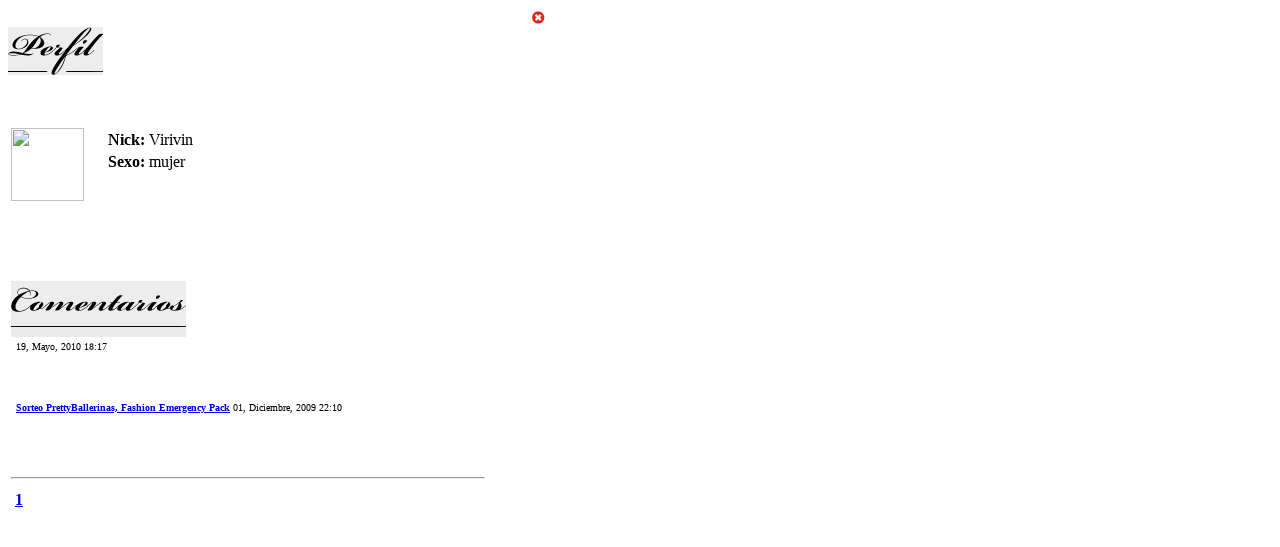

--- FILE ---
content_type: text/html; charset=UTF-8
request_url: https://www.domeschic.com/JX_show_user.php?id=126&ipage=0
body_size: 647
content:
<div style="width:540px; height:600px">
<div class="sombra">
<div class="caja borde menos4 c2bkg">
<table width="100%">
	<tr><td align="right"><a href="#close" rel="swclose"><img src="/images/ventana/bt_close.png" width="13" height="13" /></a></td></tr>
</table>
<img src="/images/perfil1.gif" width="95" height="48" />
<p>&nbsp;</p>
<table class="perfil">
    <tr>
    	<td valign="top" width="90"><img src="http://www.girlnation.es/upload/usuarios/avatar/00M.gif" width="73" height="73"></td>
    	<td valign="top">
			<table>
                
                <tr>
                    <td><b>Nick:</b></td>
                    <td>Virivin</td>
                </tr>
                
                <tr>
                    <td><b>Sexo:</b></td>
                    <td>mujer</td>
                </tr>				            	
            </table>        
        </td>
    </tr>
</table>    
<table class="perfil">
    <tr><td>&nbsp;</td></tr>
    
    
    
</table>
<p>&nbsp;</p>
<table width="480">
	<tr>
    	<td><img src="/images/comentarios2.gif" width="175" height="56" /></td>
    </tr>
    <tr>
    	<td width="100%" valign="top">            
            
            <p style=" font-size:10px;"><span class="c3bkg cw" style="padding-right:5px; padding-left:5px"><a href="/1991/gana-unas-shape-ups-de-skechers?idcm=3503#coment" class="cw"><b></b></a> 19, Mayo, 2010  18:17</span></p>
			<p style=" padding-left:5px" class="fs1"></p>
            <p>&nbsp;</p>
            
            <p style=" font-size:10px;"><span class="c3bkg cw" style="padding-right:5px; padding-left:5px"><a href="/1647/sorteo-prettyballerinas-fashion-emergency-pack?idcm=1379#coment" class="cw"><b>Sorteo PrettyBallerinas, Fashion Emergency Pack</b></a> 01, Diciembre, 2009  22:10</span></p>
			<p style=" padding-left:5px" class="fs1"></p>
            <p>&nbsp;</p>
            
        </td>
    </tr>
    <tr>
    	<td valign="bottom">
        	<!-- BEGIN paginado -->
<br>
<hr>
<table border="0" width="100%" cellpadding="4px" cellspacing="0px">
	<tr>
		<td valign="top" width="100%">
		
			<a href="#0" onclick="update_link('JX_show_user.php','sContainer','&id=126&ipage=0')" class="f1 fs1 act"><b>1</b></a>&nbsp; 
				
		</td>        
                        
                
	</tr>
</table>
<!-- END paginado -->
        </td>
    </tr>
</table>
</div>
</div>
</div>